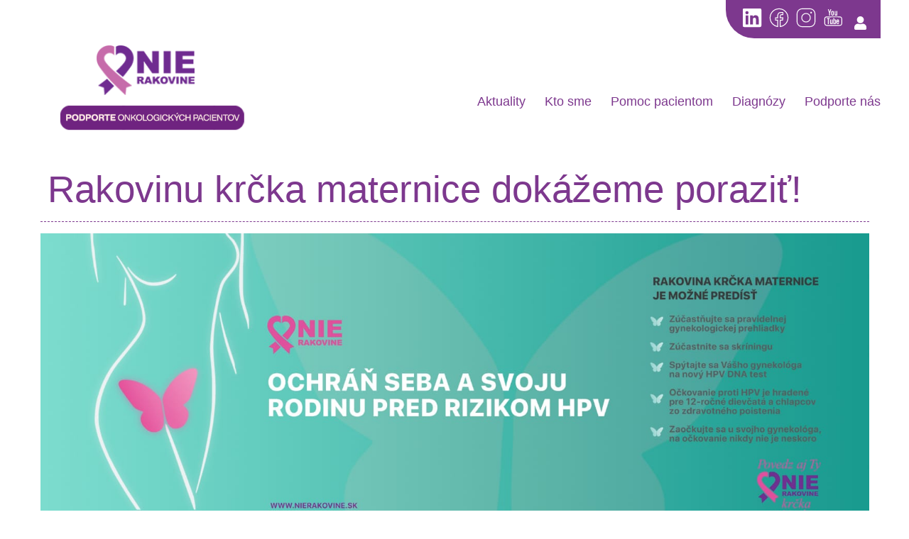

--- FILE ---
content_type: text/html; charset=UTF-8
request_url: https://www.nierakovine.sk/clanok/2022-02-rakovinu-krcka-maternice-dokazeme-porazit
body_size: 16717
content:
<!DOCTYPE html>
<html lang="sk">
<head>

    
        <meta http-equiv="content-type" content="text/html; charset=utf-8" />
    <meta name="viewport" content="initial-scale=1.0, width=device-width, maximum-scale=2.0, user-scalable=yes" />
    <title>Rakovinu krčka maternice dokážeme poraziť! | NIERAKOVINE.sk</title>
    <meta name="keywords" content="" />
    <meta name="description" content="Rakovinu krčka maternice dokážeme poraziť!" />
    <meta name="author" content="Ralph.sk" />
    <meta http-equiv="X-UA-Compatible" content="IE=edge" />
    <meta name="robots" content="index,follow" />
            <meta name="google-site-verification" content="lzqEmMKQc8TFMWA4b3Se2u9RmS46Qogg14PtitZtHfI" />
        <link rel="icon" type="image/x-icon" href="/favicon.ico" />
    <link rel="canonical" href="https://www.nierakovine.sk/clanok/2022-02-rakovinu-krcka-maternice-dokazeme-porazit">
    <link rel="stylesheet" href="/js/touchTouch/touchTouch.css" />
        <link async rel="stylesheet" media="screen" href="/style.min.css?20251101124140" />
    
        <meta property="og:image" content="/files/2022/2022-02-17-rakovinu-krcka-maternice-dokazeme-porazit-01.png"/>
<meta property="og:title" content="Rakovinu krčka maternice dokážeme poraziť!"/>
<meta property="og:description" content="   Naše dlhoročné úsilie o bezplatné preventívne očkovanie proti HPV prinieslo úspech v podobe preplácania 9-valentnej vakcíny 12 až 13-ročným dievčatám a chlapcom. Toto rozhodnutie Ministerstva zdravotníctva SR považujeme za veľmi dôležitý krok vpred v rámcie prevencie rakoviny krčka maternice, ako aj pridružených typov rakovín, ktoré sú spôsobené vírusom HPV. Týmto krokom sa pridávame k moderným štátom, v ktorých sa rakovina krčka maternice postupne stáva minulosťou. Očkovanie tínedžerov zachraňuje ich zdravie a životy. Od mája 2022 bude plne hradená nonavalentná vakcína, ktorá obsahuje 9 genotypov HPV vírusu. Zo zdravotného poistenia bude preplácaná pri deťoch vo veku 12 rokov (v 13. roku života, teda od 12 rokov do 12 rokov a 364 dní).  Každoročne na Slovensku zbytočne zomrie 200 žien na rakovinu krčka maternice. Viac ako 600 sa dozvie, že má tento typ rakoviny, ktorý spôsobuje vírus HPV. Neustále upozorňujeme na potrebu systematickej ochrany zdravia a životov - a ten sa začína očkovaním v tínedžerskom veku.              Do budúcna by sme si želali poskytovanie podobnej ochrany aj pre mládež aspoň do 20. roka života, kedy u začali s intímnym životom a ochrana pred HPV vírusom sa ich týka ešte viac.            Kompletné informácie o rakovine krčka maternice nájdete na našej stránke: https://www.nierakovine.sk/rakovina-krcka-maternice/hpv-a-rakovina-krcka-maternice   "/>
        
    <link rel="stylesheet" href="/js/touchTouch/touchTouch.css" />

    <script rel="script" src="//code.jquery.com/jquery-1.10.2.min.js"></script>
        <!-- Google Tag Manager -->
    <script>(function(w,d,s,l,i){w[l]=w[l]||[];w[l].push({'gtm.start':
                new Date().getTime(),event:'gtm.js'});var f=d.getElementsByTagName(s)[0],
            j=d.createElement(s),dl=l!='dataLayer'?'&l='+l:'';j.async=true;j.src=
            'https://www.googletagmanager.com/gtm.js?id='+i+dl;f.parentNode.insertBefore(j,f);
        })(window,document,'script','dataLayer','GTM-KGN32BBZ');</script>
    <!-- End Google Tag Manager -->
            <!-- Global site tag (gtag.js) - Google Analytics -->
        <script async src="https://www.googletagmanager.com/gtag/js?id=G-KX8M62Z77N"></script>
        <script>
            window.dataLayer = window.dataLayer || [];
            function gtag(){dataLayer.push(arguments);}
            gtag('js', new Date());
            gtag('config', 'G-KX8M62Z77N');
        </script>
    
        <script src="https://unpkg.com/vue@3/dist/vue.global.js"></script>
    
        <script src="https://cdn.jsdelivr.net/npm/axios/dist/axios.min.js"></script>
    
        <script>
        window.poradnaConfig = {
            apiUrl: 'https://www.nierakovine.sk/api',
            apiKey: '1|Ffpy43m8OmRA9xnNcgk35CmFH5cRyYpkyF4RbOWRe9977a57'         };
    </script>
</head>


<body class="karcinom-pankreasu">
<!-- Google Tag Manager (noscript) -->
<noscript><iframe src="https://www.googletagmanager.com/ns.html?id=GTM-KGN32BBZ"
                  height="0" width="0" style="display:none;visibility:hidden"></iframe></noscript>
<!-- End Google Tag Manager (noscript) -->


    <header>
                <div id="menuArea">
            <div class="container">
                <div id="menuAreaRight">
                    <span class="socialPanel">
                        <a href="https://sk.linkedin.com/company/nie-rakovine" target="_blank"><img src="/design/social/icons8-linkedin.svg" width="30" height="30" alt="LinkedIn"/></a>
                        <a href="https://www.facebook.com/nierakovine/" target="_blank"><img src="/design/social/icons8-facebook.svg" width="30" height="30" alt="Facebook"/></a>
                        <a href="https://www.instagram.com/nie_rakovine/" target="_blank"><img src="/design/social/icons8-instagram.svg" width="30" height="30" alt="Instagram"/></a>
                        <a href="https://www.youtube.com/channel/UCcdogkuZfMaXso33nTHvpYw" target="_blank"><img src="/design/social/icons8-youtube.svg" width="30" height="30" alt="YouTube "/></a>
                        <a class="fawicon" href="/login" title="Login"><i class="fas fa-user"></i></a>
                    </span>
                    <span id="menuBurger" onclick="openNav()">&#9776; <small>MENU</small></span>
                </div>
                <div class="gridMenuArea">
                    <div class="col1">
                        <a id="logo" href="/" title="NIERAKOVINE.sk">
                            <picture>
                                <source type="image/jpeg" srcset="/design/logo-nierakovine.png">
                                <img src="/design/logo-nierakovine.png" width="138" height="70" alt="Logo NIERAKOVINE.sk">
                            </picture>
                        </a>
                        <br />
                        <a href="https://nierakovine.darujme.sk/podporte-nas-7cf50-e6b5a/" target="_blank">
                            <img src="/files/2025/2025-04-11-button-podporte-pacientov.png" alt="Podporte nás" width="262" height="36" style="margin: 0 0.5em 0.5em 0.5em;" />
                        </a>
                    </div>
                    <div class="col2">
                        
<nav id="navigation">
    <br /><br />
    <a class="logo" href="/" title="NIERAKOVINE.sk">
        <picture>
            <source type="image/jpeg" srcset="/design/logo-nierakovine.png">
            <img src="/design/logo-nierakovine.png" width="138" height="70" alt="Logo NIERAKOVINE.sk">
        </picture>
    </a>
    <div id="topmenu">
        <ul><li class="covidInfoblog first"><a href="/">Aktuality</a></li><li><a href="/kto-sme">Kto sme</a></li><li><span>Pomoc pacientom</span><ul class="menu_level_1"><li class="first"><a href="/online-poradna">Online poradňa</a></li><li><a href="/pacientske-poradne">Pacientske poradne</a></li><li><a href="/bezplatna-telefonicka-linka">Bezplatná telefonická linka</a></li><li><a href="/pacientske-prirucky">Pacientske príručky</a></li><li><a href="/mapapomoci">Mapa pomoci</a></li><li><a href="/klinicke-skusania">Klinické skúšania</a></li><li class="last"><a href="/podcasty">Podcasty</a></li></ul></li><li><span>Diagnózy</span><ul class="menu_level_1"><li class="rakovina-prsnika first"><a href="/rakovina-prsnika">Rakovina prsníka</a></li><li class="kolerektalny-karcinom"><a href="/kolorektalny-karcinom">Rakovina hrubého čreva</a></li><li class="karcinom-pankreasu"><a href="/karcinom-pankreasu">Rakovina pankreasu</a></li><li class="rakovina-prostaty"><a href="/rakovina-prostaty">Rakovina prostaty a semenníkov</a></li><li class="rakovina-krcka-maternice"><a href="/rakovina-krcka-maternice">Rakovina krčka maternice</a></li><li class="neuro-endokrinne-tumory"><a href="/neuro-endokrinne-tumory">Neuroendokrinné tumory</a></li><li class="rakovina-pluc"><a href="/rakovina-pluc">Rakovina pľúc</a></li><li class="rakovina-mocoveho-mechura"><a href="/rakovina-mocoveho-mechura">Rakovina močového mechúra</a></li><li class="rakovina-koze last"><a href="/rakovina-koze">Rakovina kože</a></li></ul></li><li class="last"><span>Podporte nás</span><ul class="menu_level_1"><li class="first"><a href="https://nierakovine.darujme.sk/podporte-nas-7cf50-e6b5a/" target="_blank" class="">darujme.sk</a></li><li class="last"><a href="/venujte-2-percenta-z-dani" class="">2% pre nás</a></li></ul></li></ul>
    </div>
    <span class="closebtn" onclick="closeNav()">&times;</span>
</nav>

                    </div>
                </div>
            </div>
        </div>
    </header>
    <section id="slideArea">
        <div class="container">
                    </div>
    </section>

<a name="content"></a>
<div id="fb-root"></div>
<script async defer crossorigin="anonymous" src="https://connect.facebook.net/sk_SK/sdk.js#xfbml=1&version=v15.0&appId=230114175237&autoLogAppEvents=1" nonce="PrdFI5h2"></script>

<section class="page">
    <div class="container">
        <h1>Rakovinu krčka maternice dokážeme poraziť!</h1>
        <p class="tac"> <img class="responsive" src="/files/2022/2022-02-17-rakovinu-krcka-maternice-dokazeme-porazit-02.jpg" width="100%" /> </p> <p>Naše dlhoročné úsilie o bezplatné preventívne očkovanie proti HPV prinieslo úspech v podobe preplácania 9-valentnej vakcíny 12 až 13-ročným <b>dievčatám a chlapcom</b>. Toto rozhodnutie Ministerstva zdravotníctva SR považujeme za veľmi dôležitý krok vpred v rámcie prevencie rakoviny krčka maternice, ako aj pridružených typov rakovín, ktoré sú spôsobené vírusom HPV.</p> <p>Týmto krokom sa pridávame k moderným štátom, v ktorých sa rakovina krčka maternice postupne stáva minulosťou. Očkovanie tínedžerov zachraňuje ich zdravie a životy. Od mája 2022 bude plne hradená nonavalentná vakcína, ktorá obsahuje 9 genotypov HPV vírusu. Zo zdravotného poistenia bude preplácaná pri deťoch vo veku 12 rokov (v 13. roku života, teda od 12 rokov do 12 rokov a 364 dní).</p>  <p>Každoročne na Slovensku zbytočne zomrie 200 žien na rakovinu krčka maternice. Viac ako 600 sa dozvie, že má tento typ rakoviny, ktorý spôsobuje vírus HPV. Neustále upozorňujeme na potrebu systematickej ochrany zdravia a životov - a ten sa začína očkovaním v tínedžerskom veku.</p>              <p>Do budúcna by sme si želali poskytovanie podobnej ochrany aj pre mládež aspoň do 20. roka života, kedy u začali s intímnym životom a ochrana pred HPV vírusom sa ich týka ešte viac.</p>            <p>Kompletné informácie o rakovine krčka maternice nájdete na našej stránke: <br /><a href="https://www.nierakovine.sk/rakovina-krcka-maternice/hpv-a-rakovina-krcka-maternice">https://www.nierakovine.sk/rakovina-krcka-maternice/hpv-a-rakovina-krcka-maternice</a></p> <p class="tac"> <img class="responsive" src="/files/2022/2022-02-17-rakovinu-krcka-maternice-dokazeme-porazit-01.png" width="100%" style="max-width:500px;" /> </p>

            </div>
</section>


<footer>
    <div id="footer1">
        <div class="container grid3">
            <div class="first">
                <h3>Sídlo a poštová adresa</h3>
                <p>
                    NIE RAKOVINE, o. z.
                    <br />Cukrová 2272/14, 81101 Bratislava-Staré Mesto, 4. poschodie,
                    <br />
                    <br /> <strong>IČO:</strong> 50654896
                    <br /> <strong>DIČ:</strong> 2120693707
                    <br /> <strong>IČ DPH:</strong> SK2120693707
                    <br /> <strong>Bankové spojenie:</strong> Tatra banka a.s., IBAN&nbsp;SK31&nbsp;1100&nbsp;0000&nbsp;0029&nbsp;4004&nbsp;8994
                    <br />
                    <br /> <small>Evidencia občianskych združení vedená Ministerstvom vnútra Slovenskej republiky pod reg. č. VVS/1-900/90- 50348</small>
                </p>
            </div>
            <div>
                <h3>Kontakt</h3>
                <p>
                    Jana Pifflová Španková
                    <br />
                    <br /><strong>Telefón:</strong> +421 911 843 336
                    <br /> <strong>E-mail:</strong> <a href="mailto:office@nierakovine.sk">office@nierakovine.sk</a>
                    <br />
                    <br /><strong>Bezplatná infolinka:</strong> <a href="tel:00421800800183">0800 800 183</a>
                </p>
                <ul>
                    <li><a href="/files/2021/2021-02-22-stanovy-nie-rakovine.pdf" target="_blank">Naše stanovy</a></li>
                    <li><a href="/files/2025/2025-12-23-vyrocna-sprava-nie-rakovine-2024.pdf" target="_blank">Výročná správa 2024</a></li>
                    <li><a href="/files/2025/2025-04-09-vyrocna-sprava-nie-rakovine-2023.pdf" target="_blank">Výročná správa 2023</a></li>
                    <li><a href="/cookies" target="_blank">Súbory cookies</a></li>
                </ul>

            </div>
            <div class="last">
                <h3>Rýchle linky</h3>
                <ul>
                    <li><a href="/venujte-2-percenta-z-dani">2% z daní pre nás</a></li>
                    <li><a href="/presscentrum">PRESSCENTRUM</a></li>
                    <li><a href="/livestream">Livestream</a></li>
                    <li><a href="/podcasty">Podcasty</a></li>
                    <li><a href="/tv-doktor">TV doktor</a></li>
                    <li><a href="/pacientske-prirucky">Pacientske príručky</a></li>
                    <li><a href="/ochrana-osobnych-udajov">Ochrana osobných údajov</a></li>
                    <li><a href="/login">Prihlásenie</a></li>
                </ul>
            </div>
        </div>
    </div>
    <div id="footer2">
        <div id='author-bottom' class="container">
            Všetky práva vyhradené. © 2026 - NIERAKOVINE
        </div>
    </div>
</footer>


<link async rel="stylesheet" href="https://use.fontawesome.com/releases/v5.8.1/css/all.css" integrity="sha384-50oBUHEmvpQ+1lW4y57PTFmhCaXp0ML5d60M1M7uH2+nqUivzIebhndOJK28anvf" crossorigin="anonymous">
<link href="https://fonts.googleapis.com/css2?family=Quicksand:wght@300;400;500;600;700&display=swap" rel="stylesheet">


<script src="https://code.jquery.com/jquery-3.2.1.slim.min.js" integrity="sha384-KJ3o2DKtIkvYIK3UENzmM7KCkRr/rE9/Qpg6aAZGJwFDMVNA/GpGFF93hXpG5KkN" crossorigin="anonymous"></script>
<script src="https://cdnjs.cloudflare.com/ajax/libs/popper.js/1.12.9/umd/popper.min.js" integrity="sha384-ApNbgh9B+Y1QKtv3Rn7W3mgPxhU9K/ScQsAP7hUibX39j7fakFPskvXusvfa0b4Q" crossorigin="anonymous"></script>


<script>
    function openNav() {
        document.getElementById("navigation").style.width = "350px"
    }
    function closeNav() {
        document.getElementById("navigation").style.width = "0"
    }

    // var $jq = jQuery.noConflict();
    //     if($jq){
    //     $jq(document).ready(function() {
    //         $jq('.carousel').carousel({
    //             interval: 2000
    //         })
    //     })
    // }

</script>
    
    <script src="/js/touchTouch/touchTouch.jquery.js"></script>
    <script type="text/javascript" src="/js/blur.js"></script>
    <script>
        $(function(){
            // Initialize the gallery
            $('.thumbs a').touchTouch();
        });
    </script>



<script>
    // addEventListener("click", event => {
    //     const btn = event.target;
        // if (btn.tagName.toLowerCase() !== "video") return;

        // const div = document.getElementById("videoFull");
        // if (div.requestFullscreen)
        //     div.requestFullscreen();
        // else if (div.webkitRequestFullscreen)
        //     div.webkitRequestFullscreen();
        // else if (div.msRequestFullScreen)
        //     div.msRequestFullScreen();
        // document.getElementById('myVideo').play();
    // });
</script>
<video id="myVideo"></video>
<script src="/js/touchTouch/touchTouchVideo.jquery.js"></script>
<script>
    $(function(){
        // Initialize the gallery
        $('.thumbsVideo a').touchTouchVideo();
    });
</script>

<link href="https://fonts.googleapis.com/css2?family=Poppins&display=swap" rel="prefetch" media="screen" crossorigin="anonymous" />

<div id="APIBANNERS-root"
     data-id="1ee8a990-19e9-6778-9eff-8b3262482895"
     data-module="APIBANNERS"
     data-version="v1" ></div>
<script src="https://www.starcheck.sk/apijs/1ee8a990-19e9-6778-9eff-8b3262482895/APIBANNERS/v1"></script>

</body>
</html>

--- FILE ---
content_type: text/html; charset=UTF-8
request_url: https://www.starcheck.sk/apijs/1ee8a990-19e9-6778-9eff-8b3262482895/APIBANNERS/v1
body_size: -81
content:
Nemáte oprávnenia

--- FILE ---
content_type: text/css
request_url: https://www.nierakovine.sk/style.min.css?20251101124140
body_size: 40366
content:
@charset "UTF-8";@keyframes button-loading-spinner{0%{transform:rotate(0turn)}to{transform:rotate(1turn)}}@keyframes spin{0%{transform:rotate(0deg)}to{transform:rotate(360deg)}}@keyframes animSkrining{0%{width:0;height:0;top:50%;left:50%}to{width:100%;height:100%;top:0;left:0;max-width:140px;max-height:140px}}*{box-sizing:border-box}.dldt-bold dt,.spravyOnlinePoradna dt,.zazitkoveVzdelavanie>div>div dt,b,strong{font-weight:700}html{overflow-y:scroll;background-attachment:fixed}html,section{margin:0}.lightBlueColor{color:#64b9f2!important}body #mainmenu-wrap{background-color:#fff}a,body h1{color:#02a2dd}body #slideArea{background-color:#f4f6f6;opacity:.9}body #menuAreaRight{background-color:#02a2dd}body.covidInfoblog h1{color:#99123f}body.covidInfoblog #menuAreaRight,body.covidInfoblog #slideArea{background-color:#99123f}body.kolorektalny-karcinom h1{color:#151869}body.kolorektalny-karcinom #menuAreaRight,body.kolorektalny-karcinom #slideArea,body.kolorektalny-karcinom .submenu li a{background-color:#151869}body.karcinom-pankreasu .submenu,body.kolorektalny-karcinom .submenu,body.rakovina-koze .submenu,body.rakovina-krcka-maternice .submenu,body.rakovina-mocoveho-mechura .submenu,body.rakovina-pluc .submenu,body.rakovina-prostaty .submenu,body.rakovina-prsnika .submenu{width:100%}body.kolorektalny-karcinom .submenu li a.active{background-color:#f0f0f0;color:#555}body.kolorektalny-karcinom .submenu li a:hover{background-color:rgba(21,24,105,.9)}body.karcinom-pankreasu h1{color:#7d388e}body.karcinom-pankreasu #menuAreaRight,body.karcinom-pankreasu #slideArea,body.karcinom-pankreasu .submenu li a{background-color:#7d388e}body.karcinom-pankreasu .submenu li a.active{background-color:#f0f0f0;color:#555}body.karcinom-pankreasu .submenu li a:hover{background-color:rgba(125,56,142,.9)}body.rakovina-prostaty h1{color:#64b9f2}body.rakovina-prostaty #menuAreaRight,body.rakovina-prostaty #slideArea,body.rakovina-prostaty .submenu li a{background-color:#64b9f2}body.rakovina-prostaty .submenu li a.active{background-color:#f0f0f0;color:#555}body.rakovina-prostaty .submenu li a:hover{background-color:rgba(100,185,242,.9)}body.rakovina-krcka-maternice h1{color:#026f76}body.rakovina-krcka-maternice #menuAreaRight,body.rakovina-krcka-maternice #slideArea,body.rakovina-krcka-maternice .submenu li a{background-color:#026f76}body.rakovina-krcka-maternice .submenu li a.active{background-color:#f0f0f0;color:#555}body.rakovina-krcka-maternice .submenu li a:hover{background-color:rgba(2,111,118,.9)}.bunka2center span.itemSelected,body.rakovina-prsnika h1{color:#d25893}body.rakovina-prsnika #menuAreaRight,body.rakovina-prsnika #slideArea,body.rakovina-prsnika .submenu li a{background-color:#d25893}body.rakovina-prsnika .submenu li a.active{background-color:#f0f0f0;color:#555}body.rakovina-prsnika .submenu li a:hover{background-color:rgba(210,88,147,.9)}body.neuro-endokrinne-tumory h1{color:#702083}body.neuro-endokrinne-tumory #menuAreaRight,body.neuro-endokrinne-tumory #slideArea{background-color:#702083}body.rakovina-pluc h1{color:#b1b1b1}body.rakovina-pluc #menuAreaRight,body.rakovina-pluc #slideArea,body.rakovina-pluc .submenu li a{background-color:#b1b1b1}body.rakovina-pluc .submenu li a.active{background-color:#f0f0f0;color:#b1b1b1}body.rakovina-pluc .submenu li a:hover{background-color:rgba(177,177,177,.9)}body.rakovina-mocoveho-mechura h1{color:#e0cc44}body.rakovina-mocoveho-mechura #menuAreaRight,body.rakovina-mocoveho-mechura #slideArea,body.rakovina-mocoveho-mechura .submenu li a{background-color:#e0cc44}body.rakovina-mocoveho-mechura .submenu li a.active{background-color:#f0f0f0;color:#555}body.rakovina-mocoveho-mechura .submenu li a:hover{background-color:rgba(224,204,68,.9)}body.rakovina-koze h1{color:#f0bcad}body.rakovina-koze #menuAreaRight,body.rakovina-koze #slideArea,body.rakovina-koze .submenu li a{background-color:#f0bcad}body.rakovina-koze .submenu li a.active{background-color:#f0f0f0;color:#555}body.rakovina-koze .submenu li a:hover{background-color:rgba(240,188,173,.9)}.submenu{list-style-type:none;padding:.5em 0;border-top:1px #fff dotted}.submenu li,html,section{padding:0}.submenu li a{font-size:.9em;display:block;padding:.5em 1em;color:#fff;line-height:1.5em;border-bottom:1px #fff dotted;text-decoration:none}.container,body{margin:0 auto;padding:0}body{font-family:"Poppins",sans-serif;color:#555;font-size:15px;line-height:1.3em;font-weight:300;border-style:solid;border-color:#fff;border-width:0}a:hover{color:#a0a0a0;text-decoration:none}.container{font-size:1em;width:100%;max-width:1200px}@media screen and (max-width:801px){.container p{text-align:justify}}.colHalf button,.container::after{content:"";clear:both;display:block}.grid2{width:100%;display:grid;display:-ms-grid;grid-gap:10px;grid-column-gap:10px;grid-row-gap:10px;-ms-grid-rows:1fr;-ms-grid-columns:1fr 1fr;grid-template:"a b";grid-template-columns:1fr 1fr;justify-items:center;align-items:stretch}@media screen and (max-width:801px){.grid2{display:table;grid-template-columns:1fr}}.grid2>div:nth-child(1){grid-area:a;-ms-grid-row:1;-ms-grid-column:1}.grid2>div:nth-child(2){grid-area:b;-ms-grid-row:1;-ms-grid-column:2}.grid2>div{width:100%;-ms-grid-column-align:center;-ms-grid-row-align:start}.grid2strict{width:100%;display:grid;display:-ms-grid;grid-gap:10px;grid-column-gap:20px;grid-row-gap:10px;-ms-grid-rows:1fr;-ms-grid-columns:1fr 1fr;grid-template:"a b";grid-template-columns:1fr 1fr;justify-items:center;align-items:stretch}.grid2strict>div:nth-child(1){grid-area:a;-ms-grid-row:1;-ms-grid-column:1}.grid2strict>div:nth-child(2){grid-area:b;-ms-grid-row:1;-ms-grid-column:2}.grid2strict>div,.gridNews>div{-ms-grid-column-align:center;-ms-grid-row-align:start}.grid11{display:grid;grid-template-columns:1fr 1fr;grid-gap:10px;grid-column-gap:10px;grid-row-gap:10px;justify-items:stretch;padding:0;align-items:stretch}@media screen and (max-width:801px){.grid11{grid-template-columns:1fr}}.grid11 .cell{width:100%;align-content:center;border-radius:5px;padding:1em;text-align:center;background:#f0f0f0}.grid11 .cell i{font-size:4em}.grid11 .cell div{padding-top:1em}.gridZazitkoveVzdelavanie{display:grid;grid-template-columns:4fr 2fr;grid-gap:1em;justify-items:stretch;padding:0;align-items:stretch}@media screen and (max-width:801px){.gridZazitkoveVzdelavanie{grid-template-columns:1fr}}.gridZazitkoveVzdelavanie>.videos{padding:2em}.gridZazitkoveVzdelavanie>.videos video{margin:0 auto 2em;padding:0;width:100%;height:auto}.grid212{display:grid;grid-template-columns:2fr 1fr 2fr;grid-gap:10px;grid-column-gap:10px;grid-row-gap:10px;justify-items:stretch;padding:0;align-items:stretch}@media screen and (max-width:801px){.grid212{grid-template-columns:1fr}}.grid111 .cell,.grid212 .cell{width:100%;align-content:center;border-radius:5px;padding:1em;text-align:center}.grid111 .cell li,.grid212 .cell li{text-align:left}.gridNews{width:100%;display:grid;display:-ms-grid;grid-gap:10px;grid-column-gap:20px;grid-row-gap:10px;-ms-grid-rows:1fr;-ms-grid-columns:3fr 5fr;grid-template:"a b";grid-template-columns:3fr 5fr;justify-items:left;align-items:stretch}@media screen and (max-width:801px){.gridNews{display:table;grid-template-columns:1fr}}.gridNews>div:nth-child(1){grid-area:a;-ms-grid-row:1;-ms-grid-column:1}.gridNews>div:nth-child(2){grid-area:b;-ms-grid-row:1;-ms-grid-column:2}.grid111{display:grid;grid-template-columns:1fr 1fr 1fr;grid-column-gap:10px;grid-row-gap:10px;justify-items:stretch;padding:0;align-items:stretch}@media screen and (max-width:801px){.grid111{grid-template-columns:1fr}}.gridBody{display:grid;grid-template-columns:1fr 1fr;grid-column-gap:10px;grid-row-gap:10px;justify-items:start;align-items:stretch}@media screen and (max-width:801px){.gridBody{grid-template-columns:1fr}}.gridBody div{text-align:center;width:100%}.gridHome21{margin:20px 0;display:grid;grid-template-columns:2fr 1fr;grid-column-gap:20px;grid-row-gap:20px;justify-items:center;align-items:start}@media screen and (max-width:801px){.gridHome21{grid-template-columns:1fr}}.gridHome21>div{background:#fff;padding:2em;font-size:14px;line-height:1.2em;text-align:left}.gridHome{margin:20px 0;display:grid;grid-template-columns:1fr 340px;grid-column-gap:20px;grid-row-gap:20px;justify-items:center;align-items:start}@media screen and (max-width:801px){.gridHome{grid-column-gap:0;grid-template-columns:1fr}}.gridHome>div{text-align:left}.gridHome img,.gridHome2 img{height:auto}.gridHome2{width:100%;display:grid;display:-ms-grid;grid-gap:10px;grid-column-gap:20px;grid-row-gap:10px;-ms-grid-columns:1fr 340px;-ms-grid-rows:auto 1fr;-ms-grid-template-areas:"a b""a c";grid-template-areas:"a b""a c";grid-template-columns:1fr 340px;grid-template-rows:auto 1fr;justify-items:start;align-items:stretch}@media screen and (max-width:801px){.gridHome2{width:100%;grid-template-columns:1fr;grid-template:"b""a""c"}}.gridHome2>div:nth-child(1){-ms-grid-area:a;grid-area:a;-ms-grid-column:1}.gridHome2>div:nth-child(2){-ms-grid-area:b;grid-area:b;-ms-grid-column:2}.gridHome2>div:nth-child(3){-ms-grid-area:c;grid-area:c;-ms-grid-column:3}#formOnlinePoradna td input,#formOnlinePoradna td select,#formOnlinePoradna td textarea,.colHalf table td input[type=email],.colHalf table td input[type=tel],.colHalf table td input[type=text],.colHalf table td textarea,.gridHome2>div{width:100%}.gridAboutUs{background:#02a2dd;display:grid;grid-template-columns:1fr 1fr;grid-column-gap:0;grid-row-gap:0;justify-items:center;align-items:center}@media screen and (max-width:801px){.gridAboutUs{grid-template-columns:1fr}}.gridAboutUs>div{text-align:left;color:#fff}.gridAboutUs>div.text{padding:0 60px}@media screen and (max-width:801px){.gridAboutUs>div.text{padding:0 30px}}.gridAboutUs>div.text h2{font-size:36px;font-weight:700;line-height:40px;margin:0}.gridAboutUs>div.text p{font-size:18px;font-weight:400;line-height:29px}#slideArea a,.gridAboutUs>div.image img{display:block}.sietPracovisk{flex-direction:row;display:flex;padding:0}.sietPracovisk a{display:flex;font-size:15px;text-align:center;padding:13px 20px 10px;margin-right:10px}.grid3{width:100%;display:grid;display:-ms-grid;grid-gap:10px;grid-column-gap:20px;grid-row-gap:10px;-ms-grid-rows:1fr;-ms-grid-columns:1fr 1fr 1fr;grid-template:"a b c";grid-template-columns:1fr 1fr 1fr;justify-items:center;align-items:stretch}@media screen and (max-width:801px){.grid3{display:table;grid-template-columns:1fr}}.grid3>div:nth-child(1){grid-area:a;-ms-grid-row:1;-ms-grid-column:1}.grid3>div:nth-child(2){grid-area:b;-ms-grid-row:1;-ms-grid-column:2}.grid3>div:nth-child(3){grid-area:c;-ms-grid-row:1;-ms-grid-column:3}.grid3>div,.grid3skriningy>div{-ms-grid-column-align:center;-ms-grid-row-align:start}.grid3skriningy{width:100%;display:grid;display:-ms-grid;grid-gap:10px;grid-column-gap:20px;grid-row-gap:10px;-ms-grid-rows:1fr;-ms-grid-columns:1fr 1fr 1fr;grid-template:"a b c";grid-template-columns:1fr 1fr 1fr;justify-items:center;align-items:stretch}.grid3skriningy>div:nth-child(1){grid-area:a;-ms-grid-row:1;-ms-grid-column:1}.grid3skriningy>div:nth-child(2){grid-area:b;-ms-grid-row:1;-ms-grid-column:2}.grid3skriningy>div:nth-child(3){grid-area:c;-ms-grid-row:1;-ms-grid-column:3}.grid5skriningy{width:100%;display:grid;grid-gap:0;grid-column-gap:0;grid-row-gap:0;grid-template-columns:repeat(6,1fr);grid-template-rows:auto;grid-template-areas:"a b c d e f";justify-items:center;align-items:stretch}@media screen and (max-width:801px){.grid5skriningy{grid-template-columns:repeat(6,1fr);grid-template-areas:"a a b b c c""d d e e f f"}}.grid5skriningy>div:nth-child(1){grid-area:a}.grid5skriningy>div:nth-child(2){grid-area:b}.grid5skriningy>div:nth-child(3){grid-area:c}.grid5skriningy>div:nth-child(4){grid-area:d}.grid5skriningy>div:nth-child(5){grid-area:e}.grid5skriningy>div:nth-child(6){grid-area:f}.grid5skriningy>div,.gridHomeMenu>div{padding:0;margin:0;-ms-grid-column-align:center;-ms-grid-row-align:start}.gridHomeMenu{width:100%;display:grid;grid-gap:0;grid-column-gap:.5em;grid-row-gap:.5em;grid-template-columns:repeat(8,1fr);grid-template-rows:auto;grid-template-areas:"a b c d e f g h";justify-items:center;align-items:stretch}@media screen and (max-width:801px){.gridHomeMenu{grid-template-columns:repeat(4,1fr);grid-template-areas:"a b c d""e f g h"}}.gridHomeMenu>div:nth-child(1){grid-area:a}.gridHomeMenu>div:nth-child(2){grid-area:b}.gridHomeMenu>div:nth-child(3){grid-area:c}.gridHomeMenu>div:nth-child(4){grid-area:d}.gridHomeMenu>div:nth-child(5){grid-area:e}.gridHomeMenu>div:nth-child(6){grid-area:f}.gridHomeMenu>div:nth-child(7){grid-area:g}.gridHomeMenu>div:nth-child(8){grid-area:h}.gridDiagnozy>div img,.gridHomeMenu>div img{float:left}.gridDiagnozy,.gridDiagnozy>div{width:100%;display:grid;grid-gap:0;grid-column-gap:1em;grid-row-gap:1em;grid-template-rows:auto}.gridDiagnozy{grid-template-columns:repeat(2,1fr);grid-template-areas:"a b""c d""e f""g h";justify-items:center;align-items:stretch}@media screen and (max-width:801px){.gridDiagnozy{grid-template-columns:repeat(1,1fr);grid-template-areas:"a""b""c""d""e""f""g""h"}}.gridDiagnozy>div{background-color:rgba(108,31,127,.05);padding:2em;margin:0;border-radius:2em;grid-template-columns:1fr 3fr;grid-template-areas:"obrazok text"}.gridDiagnozy>div>a{grid-area:obrazok}.gridDiagnozy>div>div{grid-area:text}.gridDiagnozy>div>div p{margin-block-start:0}@media screen and (max-width:801px){.gridDiagnozy>div{grid-template-areas:"obrazok""text";grid-template-columns:1fr}.gridDiagnozy>div>div{text-align:center}}.gridDiagnozy>div:nth-child(1){grid-area:a}.gridDiagnozy>div:nth-child(2){grid-area:b}.gridDiagnozy>div:nth-child(3){grid-area:c}.gridDiagnozy>div:nth-child(4){grid-area:d}.gridDiagnozy>div:nth-child(5){grid-area:e}.gridDiagnozy>div:nth-child(6){grid-area:f}.gridDiagnozy>div:nth-child(7){grid-area:g}.gridDiagnozy>div:nth-child(8){grid-area:h}.bunka2center,.bunka3{width:100%;padding:20px}.bunka3{box-shadow:0 0 5px #9f9d9d;border-radius:10px}.bunka2center{text-align:center}.bunka2center span.itemNonSelected{color:#555}.grid4{width:100%;display:grid;display:-ms-grid;grid-gap:10px;grid-column-gap:20px;grid-row-gap:10px;-ms-grid-rows:1fr;-ms-grid-columns:1fr 1fr 1fr 1fr;grid-template:"a b c d";grid-template-columns:1fr 1fr 1fr 1fr;justify-items:left;align-items:stretch}@media screen and (max-width:801px){.grid4{display:table;grid-template-columns:1fr}}.grid4>div:nth-child(1){grid-area:a;-ms-grid-row:1;-ms-grid-column:1}.grid4>div:nth-child(2){grid-area:b;-ms-grid-row:1;-ms-grid-column:2}.grid4>div:nth-child(3){grid-area:c;-ms-grid-row:1;-ms-grid-column:3}.grid4>div:nth-child(4){grid-area:d;-ms-grid-row:1;-ms-grid-column:4}.grid4>div{width:100%;-ms-grid-column-align:center;-ms-grid-row-align:start}.grid5{width:100%;display:grid;display:-ms-grid;grid-gap:10px;grid-column-gap:20px;grid-row-gap:10px;-ms-grid-rows:1fr;-ms-grid-columns:1fr 1fr 1fr 1fr 1fr;grid-template:"a b c d e";grid-template-columns:1fr 1fr 1fr 1fr 1fr;justify-items:left;align-items:stretch}@media screen and (max-width:801px){.grid5{display:table;grid-template-columns:1fr}}.grid5>div:nth-child(1){grid-area:a;-ms-grid-row:1;-ms-grid-column:1}.grid5>div:nth-child(2){grid-area:b;-ms-grid-row:1;-ms-grid-column:2}.grid5>div:nth-child(3){grid-area:c;-ms-grid-row:1;-ms-grid-column:3}.grid5>div:nth-child(4){grid-area:d;-ms-grid-row:1;-ms-grid-column:4}.grid5>div:nth-child(5){grid-area:e;-ms-grid-row:1;-ms-grid-column:5}.grid5>div,.grid6>div{-ms-grid-column-align:center;-ms-grid-row-align:start}.grid6{width:100%;display:grid;display:-ms-grid;grid-gap:10px;grid-column-gap:20px;grid-row-gap:10px;-ms-grid-rows:1fr;-ms-grid-columns:1fr 1fr 1fr 1fr 1fr 1fr;grid-template:"a b c d e f";grid-template-columns:1fr 1fr 1fr 1fr 1fr 1fr;justify-items:left;align-items:stretch}@media screen and (max-width:801px){.grid6{display:table;grid-template-columns:1fr}}.grid6>div:nth-child(1){grid-area:a;-ms-grid-row:1;-ms-grid-column:1}.grid6>div:nth-child(2){grid-area:b;-ms-grid-row:1;-ms-grid-column:2}.grid6>div:nth-child(3){grid-area:c;-ms-grid-row:1;-ms-grid-column:3}.grid6>div:nth-child(4){grid-area:d;-ms-grid-row:1;-ms-grid-column:4}.grid6>div:nth-child(5){grid-area:e;-ms-grid-row:1;-ms-grid-column:5}.grid6>div:nth-child(6){grid-area:f;-ms-grid-row:1;-ms-grid-column:6}.grid112{width:100%;display:grid;display:-ms-grid;grid-gap:10px;grid-column-gap:10px;grid-row-gap:10px;-ms-grid-rows:1fr;-ms-grid-columns:1fr 1fr 2fr;grid-template:"a b c";grid-template-columns:1fr 1fr 2fr;justify-items:left;align-items:stretch}@media screen and (max-width:801px){.grid112{display:table;grid-template-columns:1fr}}.grid112>div:nth-child(1){grid-area:a;-ms-grid-row:1;-ms-grid-column:1}.grid112>div:nth-child(2){grid-area:b;-ms-grid-row:1;-ms-grid-column:2}.grid112>div:nth-child(3){grid-area:c;-ms-grid-row:1;-ms-grid-column:3}.grid112>div{width:100%;-ms-grid-column-align:center;-ms-grid-row-align:start}.grid21{background:#fff;display:grid;grid-template-columns:2fr 1fr;grid-column-gap:10px;grid-row-gap:10px;justify-items:start;padding:0;align-items:stretch}@media screen and (max-width:801px){.grid21{grid-template-columns:1fr}}.grid21 .cell{width:100%;border-radius:5px}.class404{padding-top:100px;text-align:center}.class404 h1{margin:30px}.class404 img{margin:50px 0 0}.alert{padding:30px 20px;font-size:1em;font-weight:700;border-width:2px;border-style:solid;border-radius:5px}.alert-danger{color:#a94442;background-color:#f2dede;border-color:#ebccd1}.alert-success{background-color:#dff0d8;border-color:#d6e9c6;color:#2b542c}.close{border:0;background:0 0}.cb{clear:both}.cl{clear:left}.cr{clear:right}.tac{text-align:center!important}.tar{text-align:right!important}.one_half{float:left;width:48%;margin-right:4%}.one_half.last_column{margin-right:0}.imageLeft{float:left;margin-bottom:20px;margin-right:30px}@media screen and (max-width:801px){.imageLeft{width:100%;margin-right:0}}.imageRight{float:right;margin-bottom:20px;margin-left:30px}@media screen and (max-width:801px){.imageRight{width:100%;margin-left:0}}.maxWidth300{max-width:300px}@media screen and (max-width:801px){.maxWidth300{max-width:none}}.maxWidth350{max-width:350px}@media screen and (max-width:801px){.maxWidth350{max-width:none}}.maxWidth400{max-width:400px}@media screen and (max-width:801px){.maxWidth400{max-width:none}}.maxWidth450{max-width:450px}@media screen and (max-width:801px){.maxWidth450{max-width:none}}.maxWidth500{max-width:500px}@media screen and (max-width:801px){.maxWidth500{max-width:none}}.maxWidth550{max-width:550px}@media screen and (max-width:801px){.maxWidth550{max-width:none}}.marginCenter{margin:0 auto}.page h1,.page h2,.page h3{font-weight:400;line-height:1.3em}.page h1{font-size:3.2em;text-shadow:1px 1px #fff;padding:.2em;border-bottom:1px #7d388e dashed;text-align:left;margin:.2em auto}@media screen and (max-width:801px){.page h1{font-size:2em;line-height:1.3em;padding:0}}.page h2,.page h3{font-size:2em}.page h3{font-size:1.5em;margin:1em 0 .2em}hr.delimiter{clear:both;margin:10px 0;border:0;height:1px;background-image:-webkit-linear-gradient(left,transparent,rgba(0,0,0,.2),rgba(0,0,0,.2),rgba(0,0,0,.2),rgba(0,0,0,.2),transparent)}.button,button{vertical-align:middle;font-weight:700;line-height:30px;position:relative;outline:0}.button :active,button :active{background:#007a63}.button__text{transition:all .2s}.button--loading .button__text{visibility:hidden;opacity:0}.button--loading::after{content:"";position:absolute;width:16px;height:16px;top:0;left:0;right:0;bottom:0;margin:auto;border:4px solid transparent;border-top-color:#3f6ab4;border-radius:50%;animation:button-loading-spinner 1s ease infinite}.button.white{color:#fff;border:1px #fff solid;transition:150ms ease-in-out}.button.white:hover{color:#02a2dd;background:#fff}.button.blue,.button.lightBlue,.button.yellow{color:#02a2dd;border:1px #02a2dd solid;font-weight:300;transition:150ms ease-in-out}.button.lightBlue:hover{color:#fff;background:#02a2dd}.button.blue,.button.yellow{color:#fff;border:1px #fff solid}.button.blue{background:#02a2dd}.button.blue:hover,.button.yellow:hover{color:#02a2dd;background:#fff;border:1px #02a2dd solid;text-decoration:none}.button.yellow{background:#e0cc44}.button.yellow:hover{color:#e0cc44;border:1px #e0cc44 solid}.colorLightpink{color:#d25893;font-weight:900}.colorLightpinkThin{color:#d25893;font-weight:500}.button.lightPink{border:1px #d25893 solid;background:#d25893}.button.lightPink:hover{color:#d25893;background:#fff}.button.darkblue,.button.grey,.button.lightPink{color:#fff;font-weight:300;transition:150ms ease-in-out}.button.darkblue{border:1px #151869 solid;background:#151869}.button.darkblue:hover{color:#151869;background:#fff}.button.grey{border:1px #b1b1b1 solid;background:#b1b1b1}.button.grey:hover{color:#b1b1b1;background:#fff}.button.olive{border:1px #026f76 solid;background:#026f76}.button.olive:hover{color:#026f76;background:#fff}.button.olive,.button.violet,.buttonMenu,.menuHighlight{font-weight:300;color:#fff;transition:150ms ease-in-out}.button.violet{border:1px #702083 solid;background:#702083}.button.violet:hover{color:#702083;background:#fff}.buttonMenu,.menuHighlight{display:inline-block;font-size:18px;padding:5px 13px;text-decoration:none;background:#d25893}.buttonMenu{line-height:30px;border:1px #d25893 solid;border-radius:15px}.buttonMenu:hover,.menuHighlight:hover{color:#d25893;background:#fff}.menuHighlight{border-bottom:1px #fff solid}@media screen and (max-width:801px){body{width:100%}.grid4{grid-template-columns:1fr}.responsive{width:100%;height:auto}}#menuBurger{font-size:1.6em;font-weight:700;cursor:pointer}@media screen and (max-width:801px){#menuBurger{padding-left:25px;padding-top:13px}}@media screen and (min-width:801px){#menuBurger{display:none}}@media screen and (min-width:600px){nav#navigation .closebtn,nav#navigation .logo{display:none}nav#navigation a{color:#7d388e;text-decoration:none}nav#navigation a.menuOrangeBold{color:#f43a09;font-weight:700}nav#navigation ul{margin:0;padding:0;z-index:30;list-style-type:none;text-align:right}nav#navigation ul li{display:inline-block;padding:.5em 0 .5em 1.5em;font-size:1.2em;position:relative;color:#7d388e}nav#navigation ul li ul{display:none;position:absolute;border-radius:10px}nav#navigation ul li:hover>ul{width:330px;display:block;background-color:#f0f0f0;font-size:.85em;text-align:left;margin:0;padding:0}nav#navigation ul li:hover>ul li{display:block;cursor:pointer}nav#navigation ul li:hover>ul li a,nav#navigation ul li:hover>ul li ul li{display:block}nav#navigation ul li:hover>ul li ul{top:-10px;left:250px;background-color:#fafafa;z-index:20}}@media screen and (max-width:801px){nav#navigation{height:100%;width:0;max-width:100%;position:fixed;z-index:1;top:0;left:0;background-color:#c9c9c9;overflow-x:hidden;transition:.5s;padding-top:15px}nav#navigation #topmenu{padding-top:30px}nav#navigation li{list-style-type:none;text-align:start;line-height:1.6em}nav#navigation a{text-decoration:none;color:#818181;display:block;transition:.3s}nav#navigation a:hover{color:#f1f1f1}nav#navigation .closebtn{position:absolute;top:25px;right:25px;font-size:36px;margin-left:50px}}#menuArea{color:#02a2dd}#menuArea .container{width:100%;margin:0 auto;padding:0;text-align:left}#menuArea .container #menuAreaRight{float:right;border-bottom-left-radius:40px;padding:10px 10px 10px 20px;color:#fff}@media screen and (max-width:801px){#menuArea .container #menuAreaRight{width:100%;text-align:right}}#menuArea .container #menuAreaRight a{color:#fff}#menuArea .container #menuAreaRight a.fawicon{font-size:1.3em;padding:1.5em .5em 0;text-decoration:none}#menuArea .container #menuAreaRight a.fawicon:hover{color:#ff0}#menuArea .container .gridMenuArea{width:100%;display:grid;display:-ms-grid;grid-gap:10px;grid-column-gap:20px;grid-row-gap:10px;-ms-grid-rows:1fr;-ms-grid-columns:300px 1fr;grid-template:"a b";grid-template-columns:350px 1fr;justify-items:center;align-items:center}@media screen and (max-width:801px){#menuArea .container .gridMenuArea{grid-template-columns:1fr;display:block}}#menuArea .container .gridMenuArea>div:nth-child(1){width:100%;text-align:center;grid-area:a;-ms-grid-row:1;-ms-grid-column:1}#menuArea .container .gridMenuArea>div:nth-child(2){grid-area:b;-ms-grid-row:1;-ms-grid-column:2;width:100%;text-align:center}#menuArea .container .gridMenuArea #logo{border:0;display:inline-block;text-align:center}#menuArea .container .gridMenuArea #logo img{display:inline-block;padding:10px 20px 10px 0;box-sizing:content-box}@media screen and (max-width:801px){#menuArea .container .gridMenuArea #logo img{padding:8px 10px 5px 5px;margin:20px auto 0}}.breadcrumbContainer{margin:0;padding:0;color:#151869;font-size:1em;font-weight:400;text-align:left}@media screen and (max-width:801px){.breadcrumbContainer{font-size:15px}}.breadcrumbContainer .container,.page>.container{background-color:#fff}.breadcrumbContainer .container ol#breadcrumb{list-style-type:none;padding:0 15px;margin:0}#slideArea img,.breadcrumbContainer .container ol#breadcrumb li,.galleryImages>ul>li,.galleryImages>ul>li a{display:inline-block}.breadcrumbContainer .container ol#breadcrumb li a:after{content:" » "}.breadcrumbContainer .container .col2{text-align:right}.article_prefix div.nadpis h2 a,.breadcrumbContainer .container a,footer #footer1 a{text-decoration:none}#slideArea{z-index:20}#slideArea img{float:left}#ctaArea>.container div{display:inline-block;text-align:center;background:rgba(255,255,255,.7);margin:80px auto 0;padding:1.8em 1em 1em}#ctaArea>.container div span{font-size:2.1em;color:#3f6ab4;text-transform:uppercase}#ctaArea .button{margin:10px 0 0 500px;padding:10px 20px}.page>.container{margin:0 auto;padding:1em;font-size:1.1em;line-height:1.3em}@media screen and (max-width:801px){.page>.container{padding:0 1em}}.page>.container .cell img{max-width:100%;display:inline-block}.home{background:#fff}.home>.container{padding:3em 0;text-align:left}.home>.container img{margin:0 auto;display:block}.home>.container ol{padding:0 40px}.home>.container .cell{background:#f0f0f0;padding:20px}.home>.container .cell img{border-radius:5px;width:100%;height:200px}.home>.container .cell>a{text-decoration:none;font-size:.85em}.home>.container .cell>a:after{content:" »"}.home>.container .cell>a:hover,footer #footer1 a:hover{text-decoration:underline}footer{color:#3a3a3a;font-size:.9em;line-height:1.3em}footer #footer1{background:#edeeee}.partneriHome h4,footer #footer1 .container{text-align:center}footer #footer1 .grid3>div{border-right:1px #fff dotted;padding:2em 1em 0;text-align:left}footer #footer1 .grid3>div.last{border-right:none}footer #footer1 .grid3>div i{padding-right:.5em}.zoznamTable tr td h3,footer,footer #footer1 .grid3>div h3{margin:0}#map{width:100%;height:500px;border:1px #a0a0a0 solid}#map h2{font-size:17px}form input[type=date],form input[type=email],form input[type=number],form input[type=tel],form input[type=text],form select,form textarea{width:100%;padding:5px;font-size:1em;line-height:1.3em}.colHalf{width:49%;display:inline-block;border:1px #e0e0e0 solid;border-radius:20px;padding:30px}.colHalf table{margin:0 20px 20px;padding:0 20px;border-radius:5px;float:left}.colHalf table th{font-weight:400;vertical-align:top}.colHalf table td em{font-size:.7em}.doc_file,.xls_file{display:block;margin:10px;min-height:50px;padding:5px 10px 0 60px;color:#cd69a5}.doc_file{background:#fff url(design/icon_doc.png)top left no-repeat}.xls_file{background:#fff url(design/icon_xls.png)top left no-repeat}.pdf_file{background:#fff url(design/icon_pdf.png)top left no-repeat}.other_file,.pdf_file,.ppt_file{display:block;margin:10px;min-height:50px;padding:5px 10px 0 60px;color:#cd69a5}.ppt_file{background:#fff url(design/icon_ppt.png)top left no-repeat}.other_file{background:#fff url(design/icon_other.gif)top left no-repeat}.dir_file{background:#fff url(design/icon_dir.png)top left no-repeat}.dir_file,.jpg_file,.mov_file{display:block;margin:10px;min-height:50px;padding:5px 10px 0 60px;color:#cd69a5}.jpg_file{background:#fff url(design/icon_jpg.png)top left no-repeat}.mov_file{background:#fff url(design/icon_mov.png)top left no-repeat}section#about-us{margin:100px 0}@media screen and (max-width:801px){section#about-us{margin:0}}.article_prefix{background-color:#fafafa;padding:2em;margin-bottom:20px;font-size:14px;line-height:1.3em}.article_prefix div.nadpis{border-left:5px #64b9f2 solid;padding-left:10px}.article_prefix div.nadpis h2{font-size:1.5em}.article_prefix div.prefix{vertical-align:top}.article_prefix div.prefix img{float:left;padding-right:20px;max-width:300px}@media screen and (max-width:801px){.article_prefix div.prefix img{width:100%;float:none;padding-right:0}}.article_prefix div.prefix::after{content:"";display:block;clear:both;width:100%}.article_prefix div a.articleReadmore{text-decoration:none;text-align:right;margin-right:20px;overflow-wrap:anywhere}.rslides{position:relative;z-index:20;list-style:none;overflow:hidden;width:100%;padding:0;margin:0}.rslides li{-webkit-backface-visibility:hidden;z-index:20;position:absolute;display:none;width:100%;left:0;top:0}.rslides li:first-child{position:relative;z-index:20;display:block;float:left}.rslides img{z-index:10;display:block;height:auto;float:left;width:100%;border:0}#formPridatAmbulanciu dd button,.faq>li>h2{cursor:pointer}.partnerProjektu,.partneriHome,.partneriProjektu{text-align:center;padding:40px 0}.partneriProjektu .partneriImg{margin:30px}@media screen and (max-width:801px){.partneriProjektu .partneriImg{margin:30px 0}}.partnerProjektu,.partneriHome{background-color:#fff;border:2px #ccc solid;border-radius:10px}.partneriHome{padding:20px 0;margin-bottom:20px}.partneriHome img{max-width:280px;margin:0 auto}#jssor_1{position:relative;margin:0 auto;top:0;left:0;width:340px;height:340px;overflow:hidden;visibility:hidden}@media screen and (max-width:801px){#jssor_1{width:340px;height:340px}}#jssor_image{cursor:default;position:relative;top:0;left:0;width:340px;height:340px;overflow:hidden}@media screen and (max-width:801px){#jssor_image{width:340px;height:340px}}.jssora061{display:block;position:absolute;cursor:pointer}.jssora061 .a{fill:none;stroke:#fff;stroke-width:360;stroke-linecap:round}.jssora061:hover{opacity:.8}.jssora061.jssora061dn{opacity:.5}.jssora061.jssora061ds{opacity:.3;pointer-events:none}.partneri{text-align:center}#formOnlinePoradna{border:1px #f0f0f0 solid}#formOnlinePoradna th{vertical-align:top;text-align:right;padding-right:15px}#formOnlinePoradna th::after,#formPridatAmbulanciu dt::after,.modalWindow table th::after{content:" :"}.spravyOnlinePoradna dd{font-size:.9em;line-height:1.3em}.spravyOnlinePoradna dd img{float:left;margin:0 10px 10px 0;padding:2px;border:1px #e0e0e0 solid}.spravyOnlinePoradna em{font-size:.8em}.modalWindow{margin-top:30px;padding:30px;border-radius:5px;background-color:#f0f0f0}.modalWindow legend{font-size:larger;font-weight:700;padding:10px}.modalWindow table th{padding:15px 5px 5px;vertical-align:top;text-align:right}.modalWindow table td{padding:5px;line-height:1.3em}#formPeticia dl input[type=email],#formPeticia dl input[type=number],#formPeticia dl input[type=text],#formPeticia dl textarea,#formPridatAmbulanciu dd input,#formPridatAmbulanciu dd select,#formPridatAmbulanciu dd textarea,.adminTable,.zoznamTable{width:100%}.adminTable tr:nth-child(even){background:#e0e0e0}.adminTable tr:nth-child(odd){background:#f0f0f0}.adminTable tr th{padding:5px;text-align:center}.adminTable tr td{padding:5px;text-align:left;vertical-align:top;font-size:.8em;line-height:1.3em}.adminTable tr td.blue,.adminTable tr.blue{background:#add8e6}.adminTable tr td.yellow,.adminTable tr.yellow{background:#fafad2}.adminTable tr td.red,.adminTable tr.red{background:#ffb6c1}.zoznamTable tr:nth-child(even){background:#e0e0e0}.zoznamTable tr:nth-child(odd){background:#f0f0f0}.zoznamTable tr th{vertical-align:top;padding:20px 10px}.zoznamTable tr td{padding:20px 10px}.socialPanel{margin:10px auto 0;padding-right:0;text-align:right}.socialPanel a img{margin:0 2px;-webkit-transition:-webkit-transform .8s ease-in-out;transition:transform .8s ease-in-out}.socialPanel a img:hover{-webkit-transform:rotate(360deg);transform:rotate(360deg)}#formOnkoAsistenti table tr>th{text-align:right;padding-right:10px}.portrait{padding:2px;border-radius:50% 50%;box-shadow:2px 2px 5px #999}#formAdminClanky{font-size:12px;background-color:#f0f0f0}#formAdminClanky fieldset{background-color:#f9f9f9;border:0;margin:5px}#formAdminClanky fieldset legend{font-weight:700;position:relative;top:-10px}.flexwrap{display:flex;flex-direction:row;flex-wrap:wrap}.articleReadmore{float:right}#formPeticia{width:100%;max-width:800px;margin:0 auto;display:flex;flex-flow:row wrap}#formPeticia>dl{display:inline-block;width:50%}@media screen and (max-width:801px){#formPeticia>dl{display:block;width:100%}}.zoznamPodkasty{margin-top:40px}.galleryImages>ul,.zoznamPodkasty li{list-style-type:none}.zoznamPodkasty li img{float:left;padding-right:30px}.zoznamPodkasty li hr{margin:10px}#formPridatAmbulanciu{border:1px #888 solid;border-radius:1em;background:#f0f0f0;width:100%;margin:2em auto}@media screen and (max-width:801px){#formPridatAmbulanciu{padding:10px}}#formPridatAmbulanciu legend{font-weight:700;font-size:1em;display:inline-block;width:auto;padding:0 10px}#formPridatAmbulanciu>fieldset{padding:1em;border-radius:1em;margin-bottom:1em}#formPridatAmbulanciu dt{vertical-align:top;text-align:left;font-weight:600;padding-right:15px}#formPridatAmbulanciu dd{margin-left:10px}.loader{border:8px solid #d25893;border-top:8px solid #02a2dd;border-radius:50%;width:300px;height:300px;animation:spin .6s linear infinite;position:fixed;top:calc(50% - 150px);left:calc(50% - 150px);z-index:20}dl.input{position:relative;width:100%;max-width:500px;margin-inline-start:0}dl.input input,dl.input select,dl.input textarea{width:100%;padding-top:18px}dl.input input:focus~label,dl.input input:not(:focus):valid~label,dl.input select:focus~label,dl.input select:not(:focus):valid~label,dl.input textarea:focus~label,dl.input textarea:not(:focus):valid~label{top:0;font-size:11px;opacity:1;color:#555}dl.input input:not(:focus):invalid:empty,dl.input select:not(:focus):invalid:empty,dl.input textarea:not(:focus):invalid:empty,dl.inputRow input:not(:focus):invalid:empty,dl.inputRow select:not(:focus):invalid:empty,dl.inputRow textarea:not(:focus):invalid:empty{color:#c7c7c7}dl.input .help-text,dl.input label{position:absolute;pointer-events:none;top:18px;transition:.2s ease all}dl.input label{left:8px}dl.input .help-text{font-size:11px;opacity:1;color:#555;right:8px}.grayArea{background-color:#f9f9f9;color:#555;padding:20px 10px}.button,button{display:inline-block;background:0 0;border:2px #3f6ab4 solid;color:#3f6ab4;text-decoration:none;border-radius:5px;margin:10px auto;padding:10px 20px 8px;font-size:.85em;cursor:pointer}.cookiesBlock{position:fixed;bottom:0;width:100%;background:#fff;color:#3f6ab4;padding:30px;text-align:center;border-top:1px #3f6ab4 solid;box-shadow:0-10px 30px #3f6ab4}.cookiesBlock p{max-width:1200px;margin:0 auto}.cookiesBlock ::-webkit-scrollbar{width:10px}.cookiesBlock ::-webkit-scrollbar-track{background:#f1f1f1}.cookiesBlock ::-webkit-scrollbar-thumb{background:#888}.cookiesBlock ::-webkit-scrollbar-thumb:hover{background:#555}#cookiesIDdetaily{margin:0 auto;max-width:800px;line-height:1.3em;text-align:left;max-height:500px;overflow-y:scroll}#cookiesIDdetaily h3{padding:2em .5em .5em}#cookiesIDdetaily p{line-height:1.3em}#cookiesIDdetaily hr{margin:10px 0}#cookiesIDdetaily input[type=checkbox]{width:20px;height:20px}.skriningy div a img{position:relative;animation-name:animSkrining;animation-duration:3s}dl.inputRowLike{border-width:1px;border-color:#767676;border-style:solid;margin-inline-start:0;padding:5px;font-size:16px}dl.inputRowLike label{margin-right:10px}dl.inputRow,dl.inputRowLike{margin-block-start:5px;margin-block-end:0;position:relative}dl.inputRow,dl.inputRow dd{margin-inline-start:0}dl.inputRow input,dl.inputRow select,dl.inputRow textarea{padding:18px 5px 5px;font-size:16px}dl.inputRow input:focus~label,dl.inputRow input:not(:focus):valid~label,dl.inputRow select:focus~label,dl.inputRow select:not(:focus):valid~label,dl.inputRow textarea:focus~label,dl.inputRow textarea:not(:focus):valid~label{top:0;font-size:11px;opacity:1;color:#bbb;font-weight:700}dl.inputRow input,dl.inputRow textarea{width:100%}dl.inputRow label{position:absolute;pointer-events:none;left:8px;top:18px;transition:.2s ease all}.MW300,.MW340,.MW400,.MW500{margin:0 auto;max-width:300px;width:100%}.MW340,.MW400,.MW500{max-width:340px}.MW400,.MW500{max-width:400px}.MW500{max-width:500px}.MW50perc,.MW600,.MW700,.MW800{margin:0 auto;max-width:600px;width:100%}.MW50perc,.MW700,.MW800{max-width:700px}.MW50perc,.MW800{max-width:800px}.MW50perc{margin:0!important;max-width:49%;padding:0}figure{margin-block-start:0;margin-block-end:0;margin-inline-start:0;margin-inline-end:0}@media screen and (max-width:801px){figure{padding:0!important}}figure figcaption{font-style:italic;text-align:justify;color:#555;font-size:.85em}#bgVideo{position:fixed;right:0;bottom:0;min-width:100%;min-height:100%;z-index:-10;opacity:.3}.videoIcon,.videoIcon::after{position:relative;display:inline-block}.videoIcon::after{position:absolute;top:0;left:0;background-image:url(/design/icon_videoPlay.png);background-size:30px 30px;background-repeat:no-repeat;width:30px;height:30px;content:""}.closebtn{cursor:pointer;font-size:2em;float:right}fieldset.presscentrum{border:1px #ccc solid;border-radius:10px}#videoFull{text-align:center;width:1200px;cursor:pointer}@media screen and (max-width:801px){#videoFull{width:100%}}.spravaHot{border:1px #d67a93 solid;border-radius:2em;padding:2em;max-width:800px;background-color:#f6dde4;text-align:center}@media screen and (max-width:801px){.spravaHot{padding:0}}.spravaHot .nadpis01{color:#fff;font-size:3.2em;text-align:right}.spravaHot .nadpis02,.spravaHot .nadpis03{color:#702c91;font-size:2em;text-align:left;line-height:1.3em}@media screen and (max-width:801px){.spravaHot{padding:.5em;border-radius:0}.spravaHot .nadpis01{font-size:1.3em}.spravaHot .nadpis02{font-size:1em}.spravaHot .nadpis03{font-size:1.5em}.spravaHot .nadpis04{font-weight:700}}.floatLeft{float:left;margin:0 1em 0 0}@media screen and (max-width:801px){.floatLeft{float:none;margin:0 auto}}.floatRight{float:right;margin:0 0 0 1em}@media screen and (max-width:801px){.floatRight{float:none;margin:0 auto}}.divFloatRight{float:right;margin:0 0 5px 15px;text-align:center}.divFloatRight img,.divFloatRight video{border:1px solid #afd3e2;background:#fff;padding:4px}@media screen and (max-width:801px){.divFloatRight{width:100%;float:none;margin:0 auto}.divFloatRight img,.divFloatRight video{margin:0 auto;max-width:150px;padding:0;border:0}}.divFloatLeft{float:left;margin:0 15px 5px 0;text-align:center}.divFloatLeft img,.divFloatLeft video{border:1px solid #afd3e2;background:#fff;padding:4px}@media screen and (max-width:801px){.divFloatLeft{width:100%;float:none;margin:0 auto}.divFloatLeft img,.divFloatLeft video{margin:0 auto;max-width:150px;padding:0;border:0}}.farebnaSkala,.flexContainer2{margin:2em 0;display:flex;flex-wrap:wrap}.farebnaSkala div{font-size:17px;line-height:1.3em;font-weight:bolder;margin:1em;padding:2em;width:28%}@media screen and (max-width:801px){.farebnaSkala div{width:100%}}.flexContainer2 div{font-size:17px;line-height:1.3em;font-weight:bolder;margin:1em;padding:2em;width:45%}@media screen and (max-width:801px){.flexContainer2 div{width:100%}}.sedaBunka{margin-top:10px;padding:20px;background:#f0f0f0;border-radius:10px}.dice{border:1px red solid}#root-nierakovine-mapa-pomoci{margin:0 1em}@media screen and (max-width:801px){.noMobile{display:none}}@media screen and (min-width:801px){.noDesktop{display:none}}.zazitkoveVzdelavanie>div{background-color:rgba(108,31,127,.1);max-width:800px;padding:2em;margin:2em;border-radius:2em 0 0 2em;display:grid;grid-gap:1em;grid-column-gap:1em;grid-row-gap:1em;grid-template:"a b";grid-template-columns:1fr 6fr;justify-items:center;align-items:stretch;border:1px #ccc solid}@media screen and (max-width:801px){.zazitkoveVzdelavanie>div{grid-template:"a""b"}}.zazitkoveVzdelavanie>div>img{grid-area:a}@media screen and (max-width:801px){.zazitkoveVzdelavanie>div>img{max-width:50%;height:auto}}.zazitkoveVzdelavanie>div>div{grid-area:b;text-align:left}.zazitkoveVzdelavanie>div>div dd{margin-inline-start:0;margin-top:1em;font-style:italic}@media screen and (max-width:801px){.zazitkoveVzdelavanie>div>div{text-align:center}}

--- FILE ---
content_type: image/svg+xml
request_url: https://www.nierakovine.sk/design/social/icons8-youtube.svg
body_size: 3139
content:
<svg fill="#ffffff" xmlns="http://www.w3.org/2000/svg"  viewBox="0 0 50 50" width="30px" height="30px"><path fill="none" d="M0 0H50V50H0z"/><path d="M24,40l-2,0l0,-1c-0.37,0.438 -0.563,0.574 -0.979,0.782c-0.417,0.233 -0.836,0.218 -1.23,0.218c-0.484,0 -1.034,-0.437 -1.291,-0.765c-0.232,-0.3 -0.5,-0.61 -0.5,-1.235l0,-9l2,0l0,8c0,0.23 0.268,1.007 1,1c0.813,-0.008 0.819,-0.767 1,-1l0,-8l2,0l0,11Zm4,0l-2,0l0,-14l2,0l0,4c0.23,-0.36 0.575,-0.643 0.9,-0.805c0.324,-0.165 0.648,-0.255 0.973,-0.255c0.649,0 1.159,0.23 1.505,0.671c0.349,0.441 0.622,1.026 0.622,1.889l0,6c0,0.741 -0.251,1.202 -0.576,1.6c-0.321,0.392 -0.802,0.894 -1.424,0.9c-1.051,0.011 -1.614,-0.549 -2,-1l0,1Zm-11,-12l-2,0l0,12l-2,0l0,-12l-2,0l0,-2l6,0l0,2Zm18,7l0,1.546c0,0.557 0.075,0.917 0.216,1.126c0.138,0.23 0.417,0.332 0.784,0.328c0.406,-0.004 0.663,-0.085 0.801,-0.269c0.14,-0.165 0.199,-0.628 0.199,-1.231l0,-0.5l2,0l0,0.592c0,1.093 -0.088,1.902 -0.624,2.435c-0.508,0.557 -1.3,0.815 -2.338,0.815c-0.951,0 -1.692,-0.279 -2.227,-0.858c-0.53,-0.579 -0.808,-1.369 -0.808,-2.392l0,-4.708c0,-0.904 0.317,-1.574 0.9,-2.173c0.467,-0.479 1.346,-0.711 2.295,-0.711c0.951,0 1.617,0.201 2.122,0.734c0.514,0.533 0.68,1.152 0.68,2.15l0,3.116l-4,0Zm-5,-3c0,-1.001 -0.448,-1.5 -1,-1.5c-0.552,0 -0.991,0.497 -1,1l0,6c0.009,0.288 0.448,0.5 1,0.5c0.552,0 1,-0.425 1,-0.977l0,-5.023Zm7,1l0,-1c0,-0.615 -0.448,-1 -1,-1c-0.552,0 -0.991,0.463 -1,1l0,1l2,0Z"/><path fill-rule="nonzero" d="M19 5l-2 6-2-6-2 0 3 9 0 6 2 0 0-6 3-9-2 0zm6 12c0 .969-.676 1-1 1-.3 0-1-.013-1-1l0-5c0-.815.433-1 1-1 .3 0 1-.002 1 1l0 5zm1.24-7.278c-.627-.576-1.27-.722-2.24-.722-1.068 0-1.591.168-2.242.701-.625.53-.799.937-.758 2.299l0 5c0 .996.162 1.652.765 2.236.625.579 1.216.764 2.235.764 1.065 0 1.648-.184 2.248-.765.627-.558.752-1.237.752-2.235l0-5c0-.882-.157-1.721-.76-2.278zm6.76-.722l0 8c-.011.683-.816 1-1 1-.208 0-1-.042-1-1l0-8-2 0 0 9c0 .972.98 2 2 2 1.02 0 1.559-.513 2-1l0 1 2 0 0-11-2 0zM40.584 22.001c.709.011 1.415.108 2.091.329.546.179 1.067.437 1.535.773.529.381.985.861 1.339 1.409.248.384.446.8.594 1.233.24.699.345 1.433.357 2.171.017 3.417.052 6.836-.002 10.253-.019.733-.132 1.463-.379 2.156-.153.43-.356.842-.609 1.222-.361.544-.823 1.017-1.358 1.391-.452.316-.953.56-1.477.732-.649.212-1.327.311-2.007.328-10.111.158-20.226.191-30.336 0-.609-.019-1.213-.116-1.792-.312-.402-.136-.789-.318-1.15-.541-.293-.181-.568-.389-.822-.62-.88-.8-1.487-1.864-1.802-3.005-.166-.604-.248-1.226-.264-1.851-.051-3.279-.052-6.559 0-9.838.019-.733.132-1.463.379-2.156.153-.43.356-.842.609-1.222.361-.543.823-1.017 1.358-1.391.452-.316.953-.56 1.477-.732.649-.212 1.327-.31 2.007-.328 10.083-.158 20.168-.054 30.252-.001zm-30.079 1.999c-.425.002-.849.043-1.262.146-.641.16-1.244.469-1.708.944-.161.166-.305.349-.427.544-.167.266-.296.555-.391.855-.148.468-.209.957-.217 1.447-.016 3.231-.05 6.461.001 9.691.012.441.067.88.179 1.307.21.798.619 1.552 1.233 2.111.164.149.341.283.529.399.232.144.481.26.739.348.407.137.832.2 1.26.208 10.061.063 20.124.157 30.185-.001.398-.011.795-.057 1.182-.158.621-.163 1.206-.469 1.657-.931.151-.155.286-.325.404-.507.169-.262.301-.547.398-.844.153-.462.219-.946.232-1.432.054-3.417.054-6.836 0-10.254-.013-.485-.079-.97-.232-1.432-.097-.297-.229-.582-.398-.844-.118-.182-.253-.352-.404-.507-.451-.462-1.036-.768-1.657-.931-.387-.101-.784-.147-1.182-.158-10.039-.157-20.081-.001-30.121-.001z"/></svg>